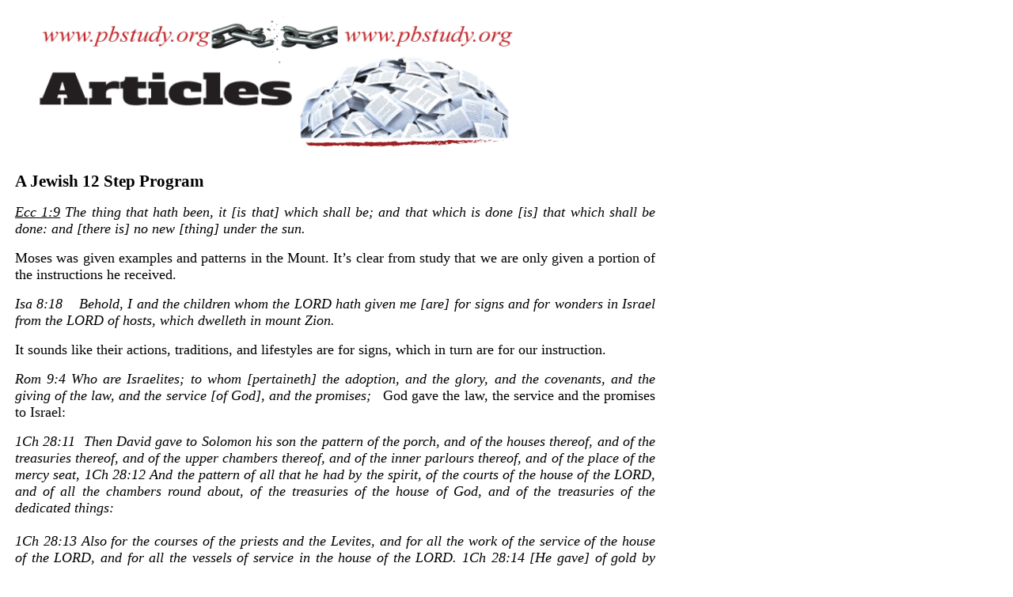

--- FILE ---
content_type: text/html
request_url: https://pbstudy.org/articles_wedding.htm
body_size: 9513
content:
<html xmlns:v="urn:schemas-microsoft-com:vml" xmlns:o="urn:schemas-microsoft-com:office:office" xmlns="http://www.w3.org/TR/REC-html40">

<!-- #BeginTemplate "Articles.dwt" -->

<head>
<meta http-equiv="Content-Type" content="text/html; charset=windows-1252">
<!-- #BeginEditable "doctitle" -->
<title>A Jewish 12 Step Program</title>
<!-- #EndEditable -->
<meta name="keywords" content="King James 1611  kjv">
<meta name="description" content="Regarding doctrine, practice, history and wisdom of the scriptures.">
<link rel="File-List" href="articles_wedding_files/filelist.xml">

<script type="text/javascript">

  var _gaq = _gaq || [];
  _gaq.push(['_setAccount', 'UA-18434445-4']);
  _gaq.push(['_trackPageview']);

  (function() {
    var ga = document.createElement('script'); ga.type = 'text/javascript'; ga.async = true;
    ga.src = ('https:' == document.location.protocol ? 'https://ssl' : 'http://www') + '.google-analytics.com/ga.js';
    var s = document.getElementsByTagName('script')[0]; s.parentNode.insertBefore(ga, s);
  })();

</script>

<!--[if !mso]>
<style>
v\:*         { behavior: url(#default#VML) }
o\:*         { behavior: url(#default#VML) }
.shape       { behavior: url(#default#VML) }
</style>
<![endif]--><!--[if gte mso 9]>
<xml><o:shapedefaults v:ext="edit" spidmax="1027"/>
</xml><![endif]-->

</head>

<body>

<p>
&nbsp;&nbsp;&nbsp;&nbsp;&nbsp;&nbsp;&nbsp;&nbsp;&nbsp;
<a href="table_of_contents.htm">
<img border="0" src="articles-header.png" width="600" height="178"></a></p>

<table border="0" cellspacing="0" width="50%" cellpadding="4" id="table2">
	<tr>
		<td align="center" valign="top" width="94%" rowspan="3"><!-- #BeginEditable "Main" -->
<table border="0" width="69%" id="table9">
	<tr>
		<td>
		<div align="center">
<table border="0" cellspacing="0" width="817" cellpadding="4" id="table10" bordercolor="#FFFFFF">
	<tr>
		<td align="center" valign="top">
<p align="center" style="text-align: left">
<font face="Times New Roman" style="font-size: 16pt"><b>A Jewish 12 Step Program</b></font></p>
<p align="justify"><font face="Times New Roman"><i>
<a style="color: blue; text-decoration: underline; text-underline: single" href="http://www.blueletterbible.org/cgi-bin/popup.pl?book=Ecc&chapter=1&verse=9&version=kjv#9">
<span style="color:windowtext"><font size="4">Ecc 1:9</font></span></a><font size="4"> 
The thing that hath been, it [is that] which shall be; and that which is done 
[is] that which shall be done: and [there is] no new [thing] under the sun.</font></i></font></p>
<p align="justify"><font face="Times New Roman" size="4">Moses was given examples and patterns 
in the Mount. It’s clear from study that we are only given a portion of the 
instructions he received.</font></p>
<p align="justify"><font face="Times New Roman"><i><font size="4">Isa 8:18</font><b><font size="4">
</font></b><font size="4">&nbsp;<b>&nbsp;&nbsp;</b>Behold, I and the children whom the LORD 
hath given me [are] for signs and for wonders in Israel from the LORD of hosts, 
which dwelleth in mount Zion.</font></i></font></p>
<p align="justify"><font face="Times New Roman" size="4">It sounds like their actions, 
traditions, and lifestyles are for signs, which in turn are for our 
instruction.&nbsp; </font></p>
<p align="justify"><font face="Times New Roman"><i><font size="4">Rom 9:4 Who are Israelites; to 
whom [pertaineth] the adoption, and the glory, and the covenants, and the giving 
of the law, and the service [of God], and the promises;&nbsp;&nbsp; </font></i>
<font size="4">God gave the law, the service and the promises to Israel:</font></font></p>
<p align="justify"><font face="Times New Roman"><i><font size="4">1Ch 28:11 
&nbsp;Then David gave to Solomon his son the pattern of the porch, and of the houses 
thereof, and of the treasuries thereof, and of the upper chambers thereof, and 
of the inner parlours thereof, and of the place of the mercy seat, 1Ch 28:12 And 
the pattern of all that he had by the spirit, of the courts of the house of the 
LORD, and of all the chambers round about, of the treasuries of the house of 
God, and of the treasuries of the dedicated things: <br>
<br>
1Ch 28:13 Also for the courses of the priests and the Levites, and for all the 
work of the service of the house of the LORD, and for all the vessels of service 
in the house of the LORD. 1Ch 28:14 [He gave] of gold by weight for [things] of 
gold, for all instruments of all manner of service; [silver also] for all 
instruments of silver by weight, for all instruments of every kind of service:</font></i></font></p>
<p align="justify"><font face="Times New Roman" size="4">While is it clear from 
these scriptures that temple service by the priests were divine and from God, 
much of our understanding of how these services were accomplished does not come 
from the Bible.&nbsp; The courses of the priests alone were incredibly detailed, as 
were the daily temple lotteries to determine assignments. So much detail was 
required in the Temple service, yet the scriptures don’t give us a step by step 
description.&nbsp; We know few particulars about the mixing of incense, the continual 
fires, the detailed clothing, the inner workings of the sacrificial operations, 
or how to manage the exhaustive cleaning which must have been accomplished 
several times daily. These instructions and specifics came through oral 
tradition, which in turn was later written in the Talmud.</font></p>
<p align="justify"><font face="Times New Roman" size="4">While we would never 
desire to add to or take away from God’s word, and we make it clear His word is 
complete and perfect without our drawing on outside sources, it does help those 
of us 2000 years removed to understand what the everyday Jew knew about customs 
and traditions.</font></p>
<p align="justify"><font face="Times New Roman" size="4">We speculate that God, 
who instituted the covenant of marriage, gave Moses some essential details about 
the process which were not penned down in the Old Testament.&nbsp; Yet among the Jews 
the traditions of the ancient wedding are long standing.&nbsp; With a little 
research, we can find the fine points in the oral and written customs. How do 
they stack up with thus sayeth the Lord?&nbsp; </font></p>
<p align="justify"><font face="Times New Roman" size="4">Let’s examine the 
Jewish rituals and test whether those things are in agreement with scripture, in 
order to paint a more complete picture for our understanding.&nbsp; <i>As long as the 
tradition does no harm or contradicts scripture… </i></font></p>
<p align="justify"><font face="Times New Roman" size="4">Having set those ground 
rules, let’s look at marriage in the days before Christ.</font></p>
<p align="justify"><font face="Times New Roman" size="4">Marriage today is 
pretty easy for a man.&nbsp; In our society, he puts on the clothing his bride has 
approved, meets with his friends and shows up, hopefully, on time at the 
Church.&nbsp; The responsibility for every minute detail, every step, every nuance, 
fine-tuning, adjusting and re-adjusting until the event is complete falls to the 
Bride.&nbsp; She organizes particulars, correcting and compromising to make the day a 
shining memorial to her many months of planning.&nbsp; </font></p>
<p align="justify"><font face="Times New Roman" size="4">But historically, the 
brunt of the work and details fell upon men.&nbsp; </font></p>
<p align="justify"><font face="Times New Roman" size="4">Before the law and 
traditions were established, we can see the example of Abraham, (Genesis 24:2-4; 
15:2) sending his steward, Eliezer, to seek a wife for Issac.&nbsp; In this picture, 
Abraham is a type of God; Eliezer represents the Holy Spirit, Issac is a picture 
of Christ and Rebekah, the bride.&nbsp; </font></p>
<p align="justify"><font face="Times New Roman" size="4">By the time of Christ, 
the steps for the marriage and wedding had been well established. For fathers, 
finding a future son or daughter-in- law was the side business at the time of 
the big feasts.</font></p>
<p align="justify"><font face="Times New Roman" size="4">When not involved in 
worship, fathers with age appropriate children would gather in Jerusalem at the 
marketplace.&nbsp; It was their opportunity to meet others and begin to negotiate 
marriages--which were then handled by legal contracts between fathers. Each was 
trying to trade up – to improve the family’s lot by marriage.</font></p>
<p><font face="Times New Roman" size="4"><b>The Ancient Jewish Wedding </b>
</font></p>
<p><font face="Times New Roman" size="4">God ordained and established marriage 
and its divine sanctity in Genesis when He brought Adam and Eve together to 
become one flesh (Genesis 2:21-24).</font></p>
<p><font face="Times New Roman" size="4">The law was our schoolmaster to bring 
us to Christ. The wedding customs, service, and particulars God gave to the 
Jewish people also teach us much about Christ and the church. </font></p>
<table class="MsoTableGrid" border="1" cellspacing="0" cellpadding="0" style="border-collapse: collapse; border: medium none" id="table18" width="546">
	<tr>
		<td valign="top" style="width: 530px; border: 1.0pt solid windowtext; padding-left: 5.4pt; padding-right: 5.4pt; padding-top: 0in; padding-bottom: 0in">
		<font face="Times New Roman">
		<a style="color: blue; text-decoration: underline; text-underline: single" href="http://www.blueletterbible.org/Bible.cfm?b=Rom&c=3&v=1&t=KJV#comm/2">
		<font style="font-size: 13pt">Rom 3:2</font></a><font style="font-size: 13pt"> 
		Much every way: chiefly, because that unto them were committed the 
		oracles of God.</font></font></td>
	</tr>
	<tr>
		<td valign="top" style="width: 530px; border-left: 1.0pt solid windowtext; border-right: 1.0pt solid windowtext; border-top: medium none; border-bottom: 1.0pt solid windowtext; padding-left: 5.4pt; padding-right: 5.4pt; padding-top: 0in; padding-bottom: 0in">
		<font face="Times New Roman">
		<a style="color: blue; text-decoration: underline; text-underline: single" href="http://www.blueletterbible.org/Bible.cfm?b=Rom&c=9&v=1&t=KJV#comm/4">
		<font style="font-size: 13pt">Rom 9:4</font></a><font style="font-size: 13pt"> 
		Who are Israelites; to whom [pertaineth] the adoption, and the glory, 
		and the covenants, and the giving of the law, and the service [of God], 
		and the promises;</font></font></td>
	</tr>
	<tr>
		<td valign="top" style="width: 530px; border-left: 1.0pt solid windowtext; border-right: 1.0pt solid windowtext; border-top: medium none; border-bottom: 1.0pt solid windowtext; padding-left: 5.4pt; padding-right: 5.4pt; padding-top: 0in; padding-bottom: 0in">
		<font face="Times New Roman">
		<a style="color: blue; text-decoration: underline; text-underline: single" href="http://www.blueletterbible.org/Bible.cfm?b=Col&c=2&v=1&t=KJV#comm/16">
		<font style="font-size: 13pt">Col 2:16</font></a><font style="font-size: 13pt"> 
		Let no man therefore judge you in meat, or in drink, or in respect of an 
		holyday, or of the new moon, or of the sabbath [days]:
		<a style="color: blue; text-decoration: underline; text-underline: single" href="http://www.blueletterbible.org/Bible.cfm?b=Col&c=2&v=1&t=KJV#comm/17">
		Col 2:17</a> Which are a shadow of things to come; but the body [is] of 
		Christ.</font></font></td>
	</tr>
</table>
<p><font size="4" face="Times New Roman">The wedding ceremony consisted of 10 to 
14 steps, depending upon which historian one consults and where they decide to 
break their paragraphs. Twelve steps make for a catchy title. </font></p>
<p><font face="Times New Roman" size="4"><b>1. The selection of the bride. </b>
</font></p>
<p><font face="Times New Roman" size="4">The bride was usually chosen by the 
father of the bridegroom (as the elect were chosen by God.) (John 15:16)</font></p>
<p align="justify"><font face="Times New Roman" size="4">Consider how different 
than our practices today: Rebekah consented to marry Isaac before she ever met 
him. Today, we become the bride of Christ even though we have never seen Him. <i>
1st Peter 1:8, Whom having not seen, ye love; in whom, though now ye see [him] 
not, yet believing, ye rejoice with joy unspeakable and full of glory:</i></font></p>
<p><font face="Times New Roman" size="4"><b>2. A bride price was established.
</b></font></p>
<p><font face="Times New Roman" size="4">A price would have to be paid for the 
bride.&nbsp; Jesus, being our bridegroom, paid the ultimate high price for His bride, 
the Elect. Jesus considered the price He had to pay for His bride before His 
death as He prayed in the Garden of Gethsemane.</font></p>
<p><font face="Times New Roman" size="4">Christ was agreeing to the terms in the 
garden.&nbsp; The bride price was His life. </font></p>
<p><font face="Times New Roman" size="4"><b>3. The bride and groom are betrothed 
to each other. </b></font></p>
<p align="justify"><font face="Times New Roman" size="4">Betrothal is similar to 
our engagement in the marriage process, except this process legally binds the 
bride and the groom together in a marriage contract; they will not yet 
physically live together.&nbsp;&nbsp; This is how the Angel referred to Mary as Joseph’s 
wife, even before they had come together as we understand it. </font></p>
<p align="justify"><font face="Times New Roman" size="4">In the Old Testament, 
God betrothed Himself to Israel at Mount Sinai (Jeremiah 2:2; Hosea 2:19-20).
</font></p>
<p><font face="Times New Roman"><b><font size="4">4. </font></b><i>
<font size="4">That which is written</font></i><b><font size="4"> – the Marriage 
Contract</font><i><font size="4">. </font></i></b></font></p>
<p align="justify"><font face="Times New Roman" size="4">All the details and 
promises are spelled out in a contract form.&nbsp; It declares clearly the bride 
price, the groom’s promises and the rights of the bride. The groom would promise 
to work for her, to honor, support, and maintain her in truth, to provide food, 
clothing and necessities, and to live together with her as husband and wife. The 
Jews considered the contract the unalienable right of the bride. The contract 
must be executed and signed prior to the wedding ceremony. </font></p>
<p align="justify"><font face="Times New Roman" size="4">The Bible is the 
believer's <i>contract</i>. All the promises that God provided for his children 
in Christ are legally ours, as we see in <i>2 Corinthians 1:20, For all the 
promises of God in him [are] yea, and in him Amen, unto the glory of God by us.</i></font></p>
<table class="MsoTableGrid" border="1" cellspacing="0" cellpadding="0" align="right" style="border-collapse: collapse; border: medium none; margin-left: 6.75pt; margin-right: 6.75pt" id="table19" width="332">
	<tr>
		<td valign="top" style="width: 316px; border: 1.0pt solid windowtext; padding-left: 5.4pt; padding-right: 5.4pt; padding-top: 0in; padding-bottom: 0in">
		<p style="text-align: justify">
		<font face="Times New Roman">
		<a style="color: blue; text-decoration: underline; text-underline: single" href="http://www.blueletterbible.org/Bible.cfm?b=Jer&c=2&v=1&t=KJV#comm/2">
		<font style="font-size: 13pt">Jer 2:2</font></a><font style="font-size: 13pt"> 
		Go and cry in the ears of Jerusalem, saying, Thus saith the LORD; I 
		remember thee, the kindness of thy youth, the love of thine espousals, 
		when thou wentest after me in the wilderness, in a land [that was] not 
		sown.</font></font></td>
	</tr>
</table>
<p><font face="Times New Roman"><b><font size="4">5. The bride gives her 
consent.&nbsp; </font></b><font size="4">God betrothed Himself to Israel at Mount 
Sinai as stated in Jeremiah 2:2.</font></font></p>
<p><font size="4" face="Times New Roman">Israel consented to the marriage 
proposal from God and said, &quot;I do.&quot; </font></p>
<table class="MsoTableGrid" border="1" cellspacing="0" cellpadding="0" align="left" style="border-collapse: collapse; border: medium none; margin-left: 6.75pt; margin-right: 6.75pt" id="table20" width="268">
	<tr>
		<td valign="top" style="width: 252px; border: 1.0pt solid windowtext; padding-left: 5.4pt; padding-right: 5.4pt; padding-top: 0in; padding-bottom: 0in">
		<p align="justify">
		<font face="Times New Roman">
		<a style="color: blue; text-decoration: underline; text-underline: single" href="http://www.blueletterbible.org/Bible.cfm?b=Exd&c=24&v=1&t=KJV#comm/3">
		<font style="font-size: 13pt">Exd 24:3</font></a><font style="font-size: 13pt"> 
		And Moses came and told the people all the words of the LORD, and all 
		the judgments: and all the people answered with one voice, and said, All 
		the words which the LORD hath said will we do.</font></font></td>
	</tr>
</table>
<p align="justify"><font face="Times New Roman" size="4"><b>6. Gifts were given 
to the bride and the &quot;cup of the covenant&quot; was shared between the bride and the 
groom. </b></font></p>
<p align="justify"><font face="Times New Roman" size="4">The rite of betrothal 
is completed when the groom gives something of value to the bride and she 
accepts it. Most often today a ring is used. When the groom places the ring on 
the bride's finger, the rite of betrothal is completed. This completed rite is 
known in Hebrew as <i>kiddushin</i>, meaning &quot;sanctification.&quot; </font></p>
<p align="justify"><font face="Times New Roman" size="4">The gifts to the bride 
represent love, commitment, and loyalty. The gift God gives is the Holy Spirit 
(John 14:26; 15:26-27; Acts 2:38; 2 Corinthians 1:21-22). When Christ ascended 
to Heaven, He gave gifts to men (Ephesians 4:7-8). These gifts included 
righteousness (Romans 5:17-18), eternal life (Romans 6:23), grace (Romans 5:12, 
14-15), faith (Ephesians 2:8-9), and other spiritual gifts (1 Corinthians 12:1, 
4) as well as the gifts of helps and administration (1 Corinthians 12:28).
</font></p>
<p align="justify"><font face="Times New Roman" size="4">At this time the cup of 
the covenant is shared and sealed between the bride and the groom with the 
drinking of wine. In doing so, the couple drinks from a common cup. The cup is 
first given to the groom to sip, and then is given to the bride. This cup, known 
as the cup of the covenant, is spoken of in Jeremiah 31:31-33, as it is written:
</font></p>
<p class="MsoNormal" style="text-align:justify">
<font face="Times New Roman" size="4"><i>Behold, the days come, saith the Lord, 
that I will make a new covenant with the house of Israel and with the house of 
Judah: not according to the covenant that I made with their fathers in the day 
that I took them by the hand to bring them out of the land of Egypt; which My 
covenant they brake, although I was an husband unto them, saith the Lord: but 
this shall be the covenant that I will make with the house of Israel; After 
those days, saith the Lord, I will put My law in their inward parts, and write 
it in their hearts; and will be their God, and they shall be My people (Jeremiah 
31:31-33). &nbsp;</i></font></p>
<table class="MsoTableGrid" border="1" cellspacing="0" cellpadding="0" align="left" style="border-collapse: collapse; border: medium none; margin-left: 6.75pt; margin-right: 6.75pt" id="table21" width="475">
	<tr>
		<td valign="top" style="width: 459px; border: 1.0pt solid windowtext; padding-left: 5.4pt; padding-right: 5.4pt; padding-top: 0in; padding-bottom: 0in" align="center">
		<p class="MsoNormal" style="margin-left: 0in; margin-right: .5in; margin-top: 0in; margin-bottom: 5.0pt" align="justify">
		<font face="Times New Roman">
		<font style="font-size: 13pt">Christ, in Luke 22:20.&nbsp;&nbsp; </font><i>
		<font style="font-size: 13pt">Mat 26:29<b>&nbsp; </b>But I say unto you, I 
		will not drink henceforth of this fruit of the vine, until that day when 
		I drink it new with you in my Father's kingdom.</font></i></font></td>
	</tr>
</table>
<p class="MsoNormal"><font face="Times New Roman" size="4"><i>&nbsp;</i></font></p>
<p><font face="Times New Roman" size="4"><b>&nbsp;</b></font></p>
<p><font face="Times New Roman" size="4"><b>&nbsp;7. The bride had a <i>mikvah</i> 
(full water immersion), a ritual cleansing. </b></font></p>
<p align="justify"><font face="Times New Roman"><i><font size="4">Mikvah</font></i><font size="4"> 
is a Hebrew word meaning &quot;pool&quot; or &quot;body of water.&quot; Mikvah is a ceremonial act 
of purification by the immersion in water. It indicates a separation from a 
former way to a new way. In marriage, it represents leaving an old life for a 
new life with your spouse (Genesis 2:23-24; Ephesians 5:31). According to the 
Jews, immersing in the <i>mikvah</i> constituted spiritual rebirth. The Jews 
believed a <i>mikvah</i> had the power to change a person completely.</font></font></p>
<p align="justify"><font face="Times New Roman" size="4">Concerning the marriage 
to Israel at Mount Sinai, God said in Ezekiel 16:8-9, as it is written, <i>&quot;...I 
sware unto thee, and entered into a covenant with thee... and thou becamest 
Mine. Then washed I thee with water....&quot;</i> </font></p>
<p align="justify"><font face="Times New Roman" size="4"><b>8. The bridegroom 
departed, going back to his father's house to make ready. </b></font></p>
<p align="justify"><font face="Times New Roman" size="4">At this point, the 
bridegroom leaves for his father's house to prepare the bridal chamber for his 
bride. It was understood to be the man's duty to go to be with his father, build 
a house, (or add a room to the family home – a bridal chamber) and prepare for 
the eventual wedding. Before he goes, however, he makes a statement to the 
bride. &quot;I go to prepare a place for you; if I go, I will return again unto you.&quot; 
This is the same statement Christ made in John: <i>&nbsp;</i></font></p>
<table class="MsoTableGrid" border="1" cellspacing="0" cellpadding="0" align="left" style="border-collapse: collapse; border: medium none; margin-left: 6.75pt; margin-right: 6.75pt" id="table22" width="302">
	<tr style="height: 152.65pt">
		<td valign="top" style="width: 286px; height: 152.65pt; border: 1.0pt solid windowtext; padding-left: 5.4pt; padding-right: 5.4pt; padding-top: 0in; padding-bottom: 0in">
		<p class="MsoNormal" style="margin-left: 0in; margin-right: .5in; margin-top: 5.0pt; margin-bottom: .0001pt" align="justify">
		<i><font style="font-size: 13pt" face="Times New Roman">Let not your heart be troubled: ye 
		believe in God, believe also in me. In my Father's house are many 
		mansions: if [it were] not [so], I would have told you. I go to prepare 
		a place for you.&nbsp; And if I go and prepare a place for you, I will come 
		again, and receive you unto myself; that where I am, [there] ye may be 
		also.&nbsp; (John 14:1-3). </font></i></td>
	</tr>
</table>
<p class="MsoNormal" style="margin-top: 5.0pt" align="justify">
<font face="Times New Roman" size="4">Did the Apostles and disciples understand 
the symbolism when Christ made statements like this?</font></p>
<p align="justify"><font face="Times New Roman" size="4"><b>9. The bride was 
consecrated and set apart for a period of time while the bridegroom was away 
building the house. &nbsp;&nbsp;&nbsp;</b></font></p>
<p align="justify"><font face="Times New Roman" size="4">From the time of the 
separation, until the return of the bridegroom, tradition says nine months to a 
year was about the average time.&nbsp; It took this long for some young men to take 
on a task of this magnitude.&nbsp; He could be as young as fourteen, and not yet 
skilled with tools and carpentry.&nbsp; But it was primarily his responsibility to 
complete the task successfully.</font></p>
<p align="justify"><font face="Times New Roman" size="4">Before the bridegroom 
could go and get the bride, the groom's father had to be satisfied with the 
son’s preparation work. Only then could he give permission to the son to go and 
get the bride. In other words, while the bridegroom was working on the bridal 
chamber, it was the father who at some time would declare the bridal chamber 
complete and send him to retrieve his bride. This reference of Christ in Mark 
13:32-37 should be familiar:<i> No man knows the day or the hour, but the 
Father.</i></font></p>
<p align="justify"><font face="Times New Roman" size="4">Since it was the Father 
whose final approval of the chambers set the timing of the wedding, &quot;only the 
Father knew&quot; when the Groom would return to get his bride.&nbsp;&nbsp;&nbsp; </font></p>
<p align="justify"><font face="Times New Roman" size="4">Often the bride and 
groom lived in the same community, and as the work on the bride chamber neared 
completion, word would reach the bride.&nbsp; Careful to watch the signs and the 
seasons, she then would anticipate the arrival of the groom and begin to make 
ready.&nbsp; The excitement level would indicate to all it was no longer a matter of 
months or weeks, but now days.&nbsp; </font></p>
<p align="justify"><font face="Times New Roman" size="4">Tradition says most 
weddings took place on Tuesdays, because the Sanhedrin court would meet on 
Thursday.&nbsp; The reasoning being if a man found his bride less than he expected in 
the way of purity, he would be able to immediately seek recourse from the high 
court.&nbsp; </font></p>
<p align="justify"><font size="4" face="Times New Roman"><!--[if gte vml 1]><v:shapetype id="_x0000_t75"
 coordsize="21600,21600" o:spt="75" o:preferrelative="t" path="m@4@5l@4@11@9@11@9@5xe"
 filled="f" stroked="f">
 <v:stroke joinstyle="miter"/>
 <v:formulas>
  <v:f eqn="if lineDrawn pixelLineWidth 0"/>
  <v:f eqn="sum @0 1 0"/>
  <v:f eqn="sum 0 0 @1"/>
  <v:f eqn="prod @2 1 2"/>
  <v:f eqn="prod @3 21600 pixelWidth"/>
  <v:f eqn="prod @3 21600 pixelHeight"/>
  <v:f eqn="sum @0 0 1"/>
  <v:f eqn="prod @6 1 2"/>
  <v:f eqn="prod @7 21600 pixelWidth"/>
  <v:f eqn="sum @8 21600 0"/>
  <v:f eqn="prod @7 21600 pixelHeight"/>
  <v:f eqn="sum @10 21600 0"/>
 </v:formulas>
 <v:path o:extrusionok="f" gradientshapeok="t" o:connecttype="rect"/>
 <o:lock v:ext="edit" aspectratio="t"/>
</v:shapetype><v:shape id="_x0000_s1036" type="#_x0000_t75" style='position:absolute;
 margin-left:1073.25pt;margin-top:99.75pt;width:252pt;height:162.75pt;
 z-index:2;float:right'>
 <v:imagedata src="" o:title="oillamp"/>
</v:shape><![endif]-->The 
bride knows the groom can now return at any time.&nbsp; The custom is to come around 
midnight, so the bride would gather her female attendants – her bridal virgins, 
to keep her company and wait with her until the groom came for her.&nbsp; They 
watched from sundown to after midnight nightly, so naturally, they required 
lamps and oil for the waiting in dark of night.&nbsp;</font></p>
<p align="justify"><font face="Times New Roman" size="4">Christ referred to this 
in Mark 13:32-37 and Matthew 25:1-13. While waiting for her bridegroom to come, 
the bride had to have thought to herself, &quot;Is he really coming back for me? Will 
he keep his word?&quot;&nbsp; The Apostle addressed this concern for God’s children in 2 
Peter 3:1-13. </font></p>
<p align="justify"><font face="Times New Roman" size="4"><b>10. The bridegroom 
would return with a shout, &quot;Behold, the bridegroom comes&quot; and the sound of the 
ram's horn (shofar) would be blown. </b></font></p>
<p align="justify"><font face="Times New Roman"><b><font size="4">T</font></b><font size="4">he 
bridegroom comes with his wedding party.&nbsp; As he got close to the awaiting Bride, 
the friend of the groom would run ahead and shout the pending arrival (Matthew 
25:6) and blow the shofar (trumpet) (1 Thessalonians 4:16). </font></font></p>
<p align="justify"><font face="Times New Roman" size="4">John the Baptist called 
himself the friend of the bridegroom and fulfilled the role tradition and 
scripture had for him. (John 3:29)</font></p>
<p align="justify"><font face="Times New Roman" size="4">Upon hearing the shout 
and the trumpet, the father of the bride would come out to meet the coming 
party, verifying for himself the groom is the correct man, and then disappear 
into the darkness, so as not to witness his daughter stolen from his home.&nbsp;
</font></p>
<p><font face="Times New Roman" size="4"><b>11. He would abduct his bride, 
usually in the middle of the night, to go to the bridal chamber where the 
marriage would be consummated. </b></font></p>
<p align="justify"><font face="Times New Roman" size="4">After the father has 
departed, the groom continues the procession, takes the Bride and leads the 
entire <i>cloud of witnesses</i> in the opposite direction toward the bridal 
chamber.&nbsp; The bride and groom will go to the wedding chamber, where the marriage 
will be consummated. This is the full marriage. &nbsp;They will stay in that wedding 
chamber for seven days, or a week. At the end of the seven days, the bride and 
groom will come out from the wedding chamber. Joel 2:16. </font></p>
<p><font face="Times New Roman" size="4"><b>12. Finally, there would be a
<a name="supper">marriage supper</a> for all the guests invited by the father of 
the bride. </b></font></p>
<p align="justify"><font face="Times New Roman" size="4">When the bride and the 
groom go into the wedding chamber, the friend of the groom stood outside the 
door, awaiting his last official act.&nbsp; The assembled guests awaited the 
announcement of consummation of the marriage, made by the friend as soon as word 
was relayed to him by the groom. John the Baptist referred to this in John 3:29. 
At this signal, great rejoicing broke forth. The marriage was consummated on the 
first night (Genesis 29:23). The linen from this night was preserved as proof of 
the bride's virginity (Deuteronomy 22:13-21). </font></p>
<p><font face="Times New Roman" size="4">On the wedding day, the bridegroom is 
seen as a king and the bride as a queen. </font></p>
<p align="justify"><font face="Times New Roman" size="4">The first recorded 
miracle of Jesus took place at a wedding.&nbsp; If we examine closely the scriptures, 
we can see the importance of the actions and statements Jesus made while in His 
earthly ministry.&nbsp; All was done with a purpose.&nbsp; God give us the ability to see 
the rich threads of patterns throughout His written word.</font></p>
<p><font face="Times New Roman" size="4"><i>The kingdom of heaven is like unto a 
certain king, which made a marriage for his son…</i></font></p>
<p class="MsoNormal" align="center" style="text-align: left">
		<span style="font-size: 14.0pt">
<img border="0" src="roycester.png" width="255" height="57"></span></p>
		</td>
	</tr>
	</table>
		</div></td>
	</tr>
</table>

		<!-- #EndEditable --></td>
	</tr>
	</table>

<p>&nbsp;</p>
<p>
<script type="text/javascript">
var sc_project=500211; 
var sc_invisible=1; 
var sc_security=""; 
</script>
<script type="text/javascript"
src="http://www.statcounter.com/counter/counter.js"></script>
<noscript><div class="statcounter"><a title="joomla
analytics" href="http://statcounter.com/joomla/"
target="_blank"><img class="statcounter"
src="http://c.statcounter.com/500211/0//1/" alt="joomla
analytics"></a></div></noscript>
<!-- End of StatCounter Code for Frontpage 2002 --></p>
</script>
</body>





<!-- #EndTemplate -->





</html>
